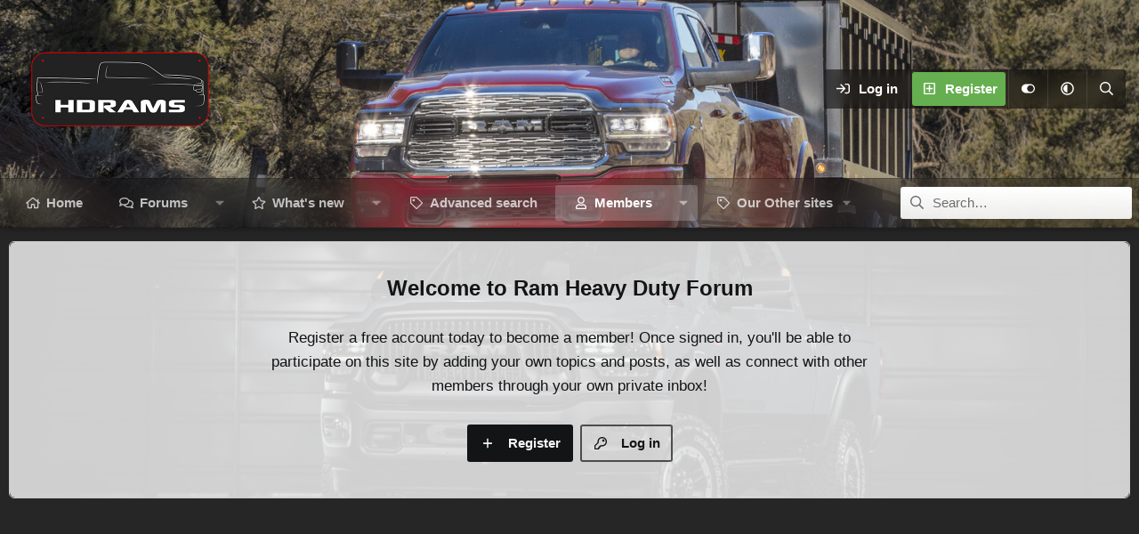

--- FILE ---
content_type: text/html; charset=utf-8
request_url: https://www.google.com/recaptcha/api2/aframe
body_size: 266
content:
<!DOCTYPE HTML><html><head><meta http-equiv="content-type" content="text/html; charset=UTF-8"></head><body><script nonce="wmCu-fSOGhapTtIJwz6pqQ">/** Anti-fraud and anti-abuse applications only. See google.com/recaptcha */ try{var clients={'sodar':'https://pagead2.googlesyndication.com/pagead/sodar?'};window.addEventListener("message",function(a){try{if(a.source===window.parent){var b=JSON.parse(a.data);var c=clients[b['id']];if(c){var d=document.createElement('img');d.src=c+b['params']+'&rc='+(localStorage.getItem("rc::a")?sessionStorage.getItem("rc::b"):"");window.document.body.appendChild(d);sessionStorage.setItem("rc::e",parseInt(sessionStorage.getItem("rc::e")||0)+1);localStorage.setItem("rc::h",'1769012105712');}}}catch(b){}});window.parent.postMessage("_grecaptcha_ready", "*");}catch(b){}</script></body></html>